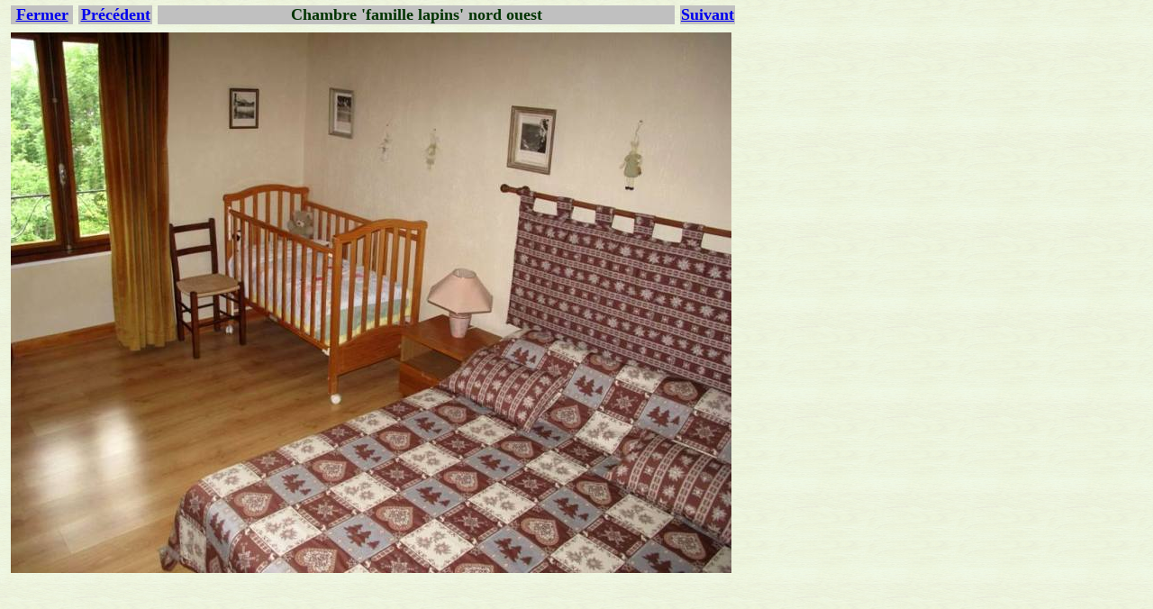

--- FILE ---
content_type: text/html
request_url: http://gite-jacquot.fr/Photo_chambre4.html
body_size: 624
content:
<!DOCTYPE html PUBLIC "-//W3C//DTD HTML 4.01//EN" "http://www.w3.org/TR/html4/strict.dtd">
<html><head>






















<meta content="text/html; charset=ISO-8859-1" http-equiv="content-type"><title>Photo_Chambre4</title><style type="text/css"></style><link rel="stylesheet" href="Sty/jacquot.css" type="text/css"></head><body>
<table style="width: 812px; height: 649px;" border="0" cellpadding="2" cellspacing="2">
  <tbody>
    
    <tr>
      <td style="color: rgb(0, 51, 0); width: 69px;">
      
      <h4><a href="Photos.html">Fermer</a></h4>


      </td>
<td style="width: 82px; text-align: left; color: rgb(0, 51, 0);">
      <h4><a href="Photo_chambre3.html">Précédent</a></h4>
</td>
      <td style="width: 564px; text-align: left;">
      <h4>Chambre 'famille lapins' nord ouest</h4>

      </td>
      <td style="width: 59px; text-align: right; color: rgb(0, 51, 0);">
      <h4><a href="Photo_sdb1.html">Suivant</a></h4>
</td>
    </tr><tr>
      <td colspan="4" rowspan="1" style="vertical-align: top; width: 59px;">
      
      <p><img style="width: 800px; height: 600px;" alt="Chambre &#8216;famille lapins&#8217; nord-ouest" src="Photos_800-600/Jacquot_ChambreNO4.JPG"></p>


      
      
      



      </td>
      
    </tr>

  </tbody>
</table>

  <br>

</body></html>

--- FILE ---
content_type: text/css
request_url: http://gite-jacquot.fr/Sty/jacquot.css
body_size: 296
content:
body {
  color: #003300;
  margin-top: 0em;
  font-family: "Times New Roman",Times,serif;
  margin-bottom: 0em;
  font-size: medium;
  background-image: url(../Img/Fond.png);
}
h1 {
  font-size: x-large;
  margin-top: 0em;
  font-weight: bold;
  font-style: italic;
  text-align: center;
  margin-bottom: 0em;
  color: #666666;
}
h2 {
  text-align: center;
  font-size: large;
  background-color: silver;
  margin-top: 0em;
  margin-bottom: 0em;
  color: white;
}
p {
  margin-top: 0em;
  margin-bottom: 0em;
}
h3 {
  margin-top: 0em;
  font-weight: bold;
  margin-bottom: 0em;
  font-size: medium;
  text-align: center;
  color: #666666;
}
h4 {
  font-size: large;
  margin-top: 0em;
  margin-bottom: 0em;
  text-align: center;
  background-color: silver;
}
a:hover {
  background-color: #3333ff;
  color: white;
}
